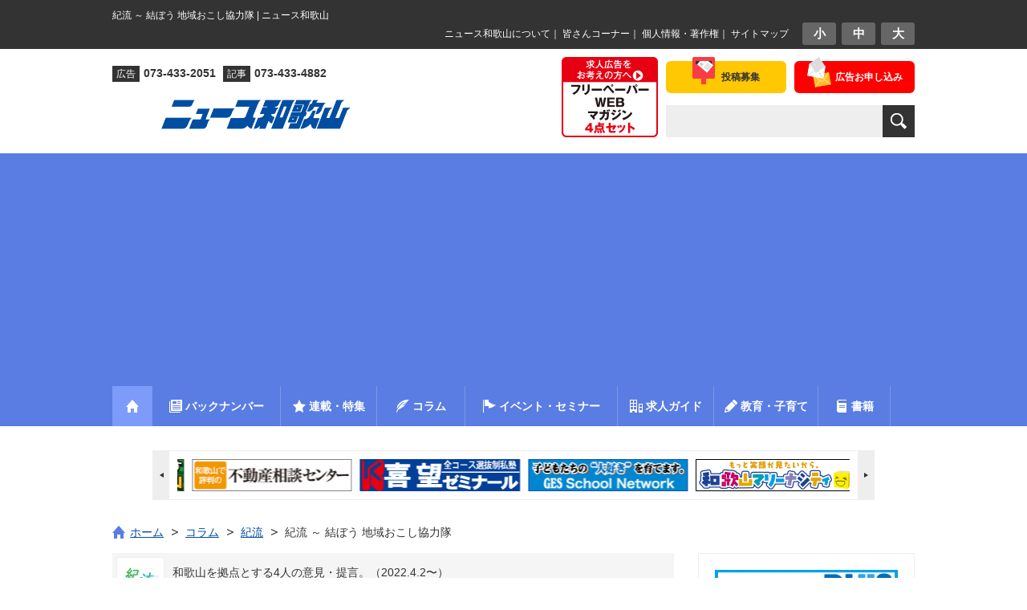

--- FILE ---
content_type: text/html; charset=UTF-8
request_url: https://www.nwn.jp/column/220709kiryu_kenshu/
body_size: 16058
content:
<!DOCTYPE html PUBLIC "-//W3C//DTD XHTML 1.0 Transitional//EN" "https://www.w3.org/TR/xhtml1/DTD/xhtml1-transitional.dtd">
<html xmlns="https://www.w3.org/1999/xhtml" lang="ja" xml:lang="ja" dir="ltr" xmlns:fb="https://ogp.me/ns/fb#">
<head>
<!-- Google Tag Manager -->
<script>(function(w,d,s,l,i){w[l]=w[l]||[];w[l].push({'gtm.start':
new Date().getTime(),event:'gtm.js'});var f=d.getElementsByTagName(s)[0],
j=d.createElement(s),dl=l!='dataLayer'?'&l='+l:'';j.async=true;j.src=
'https://www.googletagmanager.com/gtm.js?id='+i+dl;f.parentNode.insertBefore(j,f);
})(window,document,'script','dataLayer','GTM-MJ8SPCH');</script>
<!-- End Google Tag Manager -->

<!-- Global site tag (gtag.js) - Google Analytics -->
<!--
<script async src="https://www.googletagmanager.com/gtag/js?id=UA-57983272-1"></script>
<script>
  window.dataLayer = window.dataLayer || [];
  function gtag(){dataLayer.push(arguments);}
  gtag('js', new Date());

  gtag('config', 'UA-57983272-1');
</script>
-->

<meta http-equiv="content-type" content="text/html; charset=UTF-8" />

<title>紀流 ～ 結ぼう 地域おこし協力隊 | ニュース和歌山</title>

<meta name="viewport" content="width=device-width, initial-scale=1, minimum-scale=1, maximum-scale=1, user-scalable=no" />
<meta http-equiv="content-style-type" content="text/css" />
<meta http-equiv="content-script-type" content="text/javascript" />

<meta name="description" content="　「地域おこし協力隊」を知っていますか？　地方創生の柱として総務省が２００９年に立ち上げた制度で、都市部などか [&hellip;]" />
<meta name="keywords" content="ニュース和歌山,暮らしに役立つ情報満載" />
<meta property="og:site_name" content="ニュース和歌山" />
<meta property="og:title" content="紀流 ～ 結ぼう 地域おこし協力隊" />
<meta property="og:type" content="article" />
<meta property="og:url" content="https://www.nwn.jp/column/220709kiryu_kenshu/" >
<meta property="og:description" content="　「地域おこし協力隊」を知っていますか？　地方創生の柱として総務省が２００９年に立ち上げた制度で、都市部などか [&hellip;]" />
<meta property="og:image" content="https://www.nwn.jp/cms/nwn_wdp/wp-content/uploads/2022/07/220709kiryu_kenshu.jpg" />
<link rel='dns-prefetch' href='//s.w.org' />
<link rel="alternate" type="application/rss+xml" title="ニュース和歌山 &raquo; 紀流 ～ 結ぼう 地域おこし協力隊 のコメントのフィード" href="https://www.nwn.jp/column/220709kiryu_kenshu/feed/" />
		<script type="text/javascript">
			window._wpemojiSettings = {"baseUrl":"https:\/\/s.w.org\/images\/core\/emoji\/2.3\/72x72\/","ext":".png","svgUrl":"https:\/\/s.w.org\/images\/core\/emoji\/2.3\/svg\/","svgExt":".svg","source":{"concatemoji":"https:\/\/www.nwn.jp\/cms\/nwn_wdp\/wp-includes\/js\/wp-emoji-release.min.js?ver=4.8.3"}};
			!function(a,b,c){function d(a){var b,c,d,e,f=String.fromCharCode;if(!k||!k.fillText)return!1;switch(k.clearRect(0,0,j.width,j.height),k.textBaseline="top",k.font="600 32px Arial",a){case"flag":return k.fillText(f(55356,56826,55356,56819),0,0),b=j.toDataURL(),k.clearRect(0,0,j.width,j.height),k.fillText(f(55356,56826,8203,55356,56819),0,0),c=j.toDataURL(),b!==c&&(k.clearRect(0,0,j.width,j.height),k.fillText(f(55356,57332,56128,56423,56128,56418,56128,56421,56128,56430,56128,56423,56128,56447),0,0),b=j.toDataURL(),k.clearRect(0,0,j.width,j.height),k.fillText(f(55356,57332,8203,56128,56423,8203,56128,56418,8203,56128,56421,8203,56128,56430,8203,56128,56423,8203,56128,56447),0,0),c=j.toDataURL(),b!==c);case"emoji4":return k.fillText(f(55358,56794,8205,9794,65039),0,0),d=j.toDataURL(),k.clearRect(0,0,j.width,j.height),k.fillText(f(55358,56794,8203,9794,65039),0,0),e=j.toDataURL(),d!==e}return!1}function e(a){var c=b.createElement("script");c.src=a,c.defer=c.type="text/javascript",b.getElementsByTagName("head")[0].appendChild(c)}var f,g,h,i,j=b.createElement("canvas"),k=j.getContext&&j.getContext("2d");for(i=Array("flag","emoji4"),c.supports={everything:!0,everythingExceptFlag:!0},h=0;h<i.length;h++)c.supports[i[h]]=d(i[h]),c.supports.everything=c.supports.everything&&c.supports[i[h]],"flag"!==i[h]&&(c.supports.everythingExceptFlag=c.supports.everythingExceptFlag&&c.supports[i[h]]);c.supports.everythingExceptFlag=c.supports.everythingExceptFlag&&!c.supports.flag,c.DOMReady=!1,c.readyCallback=function(){c.DOMReady=!0},c.supports.everything||(g=function(){c.readyCallback()},b.addEventListener?(b.addEventListener("DOMContentLoaded",g,!1),a.addEventListener("load",g,!1)):(a.attachEvent("onload",g),b.attachEvent("onreadystatechange",function(){"complete"===b.readyState&&c.readyCallback()})),f=c.source||{},f.concatemoji?e(f.concatemoji):f.wpemoji&&f.twemoji&&(e(f.twemoji),e(f.wpemoji)))}(window,document,window._wpemojiSettings);
		</script>
		<style type="text/css">
img.wp-smiley,
img.emoji {
	display: inline !important;
	border: none !important;
	box-shadow: none !important;
	height: 1em !important;
	width: 1em !important;
	margin: 0 .07em !important;
	vertical-align: -0.1em !important;
	background: none !important;
	padding: 0 !important;
}
</style>
<link rel='stylesheet' id='contact-form-7-css'  href='https://www.nwn.jp/cms/nwn_wdp/wp-content/plugins/contact-form-7/includes/css/styles.css?ver=4.9' type='text/css' media='all' />
<script type='text/javascript' src='https://www.nwn.jp/cms/nwn_wdp/wp-includes/js/jquery/jquery.js?ver=1.12.4'></script>
<script type='text/javascript' src='https://www.nwn.jp/cms/nwn_wdp/wp-includes/js/jquery/jquery-migrate.min.js?ver=1.4.1'></script>
<link rel='https://api.w.org/' href='https://www.nwn.jp/wp-json/' />
<link rel="EditURI" type="application/rsd+xml" title="RSD" href="https://www.nwn.jp/cms/nwn_wdp/xmlrpc.php?rsd" />
<link rel="wlwmanifest" type="application/wlwmanifest+xml" href="https://www.nwn.jp/cms/nwn_wdp/wp-includes/wlwmanifest.xml" /> 
<link rel='prev' title='紀流 ～ リバトレってなあに？' href='https://www.nwn.jp/column/220702kiryu_ribatore/' />
<link rel='next' title='紀流 ～ 暮らし観光＝まちづくり' href='https://www.nwn.jp/column/220716kiryu_kamera/' />
<link rel="canonical" href="https://www.nwn.jp/column/220709kiryu_kenshu/" />
<link rel='shortlink' href='https://www.nwn.jp/?p=90444' />
<link rel="alternate" type="application/json+oembed" href="https://www.nwn.jp/wp-json/oembed/1.0/embed?url=https%3A%2F%2Fwww.nwn.jp%2Fcolumn%2F220709kiryu_kenshu%2F" />
<link rel="alternate" type="text/xml+oembed" href="https://www.nwn.jp/wp-json/oembed/1.0/embed?url=https%3A%2F%2Fwww.nwn.jp%2Fcolumn%2F220709kiryu_kenshu%2F&#038;format=xml" />

<meta name="keywords" content="" />
<meta name="description" content="" />

<link rel="alternate" type="application/rss+xml" title="RSS" href="https://www.nwn.jp/feed" />
<link rel="stylesheet" type="text/css" media="all" href="https://www.nwn.jp/cms/nwn_wdp/wp-content/themes/nwn/style.css" />
<link href="https://www.nwn.jp/cms/nwn_wdp/wp-content/themes/nwn/css/base.css?date=20190613" rel="stylesheet" type="text/css" media="all" />
<link href="https://www.nwn.jp/cms/nwn_wdp/wp-content/themes/nwn/css/page.css?date=20210107" rel="stylesheet" type="text/css" media="all" />

<!-- Owl Carousel用スタイルシート -->
<link href="https://www.nwn.jp/cms/nwn_wdp/wp-content/themes/nwn/owl-carousel2/owl.carousel.min.css" rel="stylesheet" type="text/css" media="all" />
<link href="https://www.nwn.jp/cms/nwn_wdp/wp-content/themes/nwn/owl-carousel2/owl.theme.default.min.css" rel="stylesheet" type="text/css" media="all" />

<!-- favicon/Web clip icon -->
 <link rel="shortcut icon" href="https://www.nwn.jp/cms/nwn_wdp/wp-content/themes/nwn/tmpl-img/favicon.ico" />
<link rel="apple-touch-icon" href="https://www.nwn.jp/cms/nwn_wdp/wp-content/themes/nwn/tmpl-img/webclip.png" />

<!--[if lt IE 9]>
<script type="text/javascript" src="https://www.nwn.jp/cms/nwn_wdp/wp-content/themes/nwn/js/respond.min.js"></script>
<![endif]-->

<!--
<script>
  (function(i,s,o,g,r,a,m){i['GoogleAnalyticsObject']=r;i[r]=i[r]||function(){
  (i[r].q=i[r].q||[]).push(arguments)},i[r].l=1*new Date();a=s.createElement(o),
  m=s.getElementsByTagName(o)[0];a.async=1;a.src=g;m.parentNode.insertBefore(a,m)
  })(window,document,'script','//www.google-analytics.com/analytics.js','ga');

  ga('create', 'UA-57983272-1', 'auto');
  ga('send', 'pageview');

</script>
-->

<script>
document.addEventListener( 'wpcf7mailsent', function( event ) {
	var inputs = event.detail.inputs;
	var	label = "";

    for ( var i = 0; i < inputs.length; i++ ) {
        if ( 'wpcf7conversion' == inputs[i].name ) {
			label = inputs[i].value;
            break;
        }
    }
	
	gtag('event', 'send', {
	  'event_category': 'Contact Form',
	  'event_action': 'submit',
	  'event_label': label
	});
}, false );
</script>
</head>
<!-- bodyにslug名のclassを付加、トップページは.indexBodyを付加 -->
<body class="indexBody">
	
<!-- Google Tag Manager (noscript) -->
<noscript><iframe src="https://www.googletagmanager.com/ns.html?id=GTM-MJ8SPCH"
height="0" width="0" style="display:none;visibility:hidden"></iframe></noscript>
<!-- End Google Tag Manager (noscript) -->


<div id="fb-root"></div>
<script async defer crossorigin="anonymous" src="https://connect.facebook.net/ja_JP/sdk.js#xfbml=1&version=v9.0" nonce="EpdilMJV"></script>
	
		
	<div id="smpNavi">
		<h3>MENU</h3>
		<ul>
			<li><a href="https://www.nwn.jp">ホーム</a></li>
			<li><a href="https://www.nwn.jp/?page=backnumber">バックナンバー</a></li>
			<li><a href="https://www.nwn.jp/feature">連載・特集</a></li>
			<li><a href="https://www.nwn.jp/column">コラム</a></li>
			<li><a href="https://www.nwn.jp/event">イベント・セミナー</a></li>
			<li><a href="https://www.nwn.jp/job_guide">わかやま求人ガイド</a></li>
			<li><a href="https://www.nwn.jp/education">教育・子育て</a></li>
			<li><a href="https://www.nwn.jp/book">書籍</a></li>
			<li><a href="https://www.nwn.jp/about">ニュース和歌山について</a></li>
			<li><a href="https://www.nwn.jp/reader">皆さんコーナー</a></li>	
		</ul>
		<p class="bnrSmpNavi"><a href="https://www.nwn.jp/job_ads"><img src="https://www.nwn.jp/cms/nwn_wdp/wp-content/themes/nwn/tmpl-img/bnr_header_set03.jpg" alt="求人広告4点セット フリーペーパー・WEB・マガジン" /></a></p>
		<p class="twitter"><a href="https://twitter.com/newswakayama" target="_blank"><img src="https://www.nwn.jp/cms/nwn_wdp/wp-content/themes/nwn/tmpl-img/btn_side_twitter01.png" alt="twitter" /></a></p>
		<p class="facebook"><a href="https://www.facebook.com/pages/%E3%83%8B%E3%83%A5%E3%83%BC%E3%82%B9%E5%92%8C%E6%AD%8C%E5%B1%B1/322077681297692?fref=ts" target="_blank"><img src="https://www.nwn.jp/cms/nwn_wdp/wp-content/themes/nwn/tmpl-img/btn_side_facebook01.png" alt="Facebook" /></a></p>
	</div><!-- / smpNavi -->

	<div id="page" class="smpNaviPush">
		
				
		<div id="top">	
			<div class="inner">
				<h1 id="tagline">紀流 ～ 結ぼう 地域おこし協力隊 | ニュース和歌山</h1>
		
				<div id="utilityBlock" class="cf">
					<div id="fontNavi">
						<ul>
							<li><a href="javascript:void(0);">小</a></li><li><a href="javascript:void(0);">中</a></li><li><a href="javascript:void(0);">大</a></li>
						</ul>
					</div><!-- / fontNavi -->
					<p id="topNavi"><a href="https://www.nwn.jp/about">ニュース和歌山について</a>｜
					<a href="https://www.nwn.jp/reader">皆さんコーナー</a>｜
					<a href="https://www.nwn.jp/privacypolicy">個人情報・著作権</a>｜
					<a href="https://www.nwn.jp/sitemap">サイトマップ</a></p>
				</div><!-- / utilityBlock -->
			
			</div><!-- / inner -->
		</div><!-- / top -->
		
				
		<div id="header">
			<div class="inner">
			
				<div id="headerBlock">	
					<ul id="headerNavi">
						<li class="contact"><a href="https://www.nwn.jp/about/contact"><span>広告お申し込み</span></a></li>
						<li class="post"><a href="https://www.nwn.jp/posts-recruitment-application"><span>投稿募集</span></a></li>
					</ul><!-- / headerNavi -->
					
					<form role="search" method="get" id="searchForm" name="search_form" class="searchForm" action="https://www.nwn.jp/">
						<p><input type="text" name="s" class="searchTextForm" value="" /><!--
						--><input type="submit" class="btnSubmit" value="検索" /></p>
					</form>
				</div><!-- / headerBlock -->
				
				<div id="headerBanner">
					<p><a href="https://www.nwn.jp/job_ads"><img src="https://www.nwn.jp/cms/nwn_wdp/wp-content/themes/nwn/tmpl-img/4set.jpg" alt="求人広告をお考えの方へ フリーペーパー・WEB・マガジン4点セット" /></a></p>
				</div><!-- / headerBanner -->
			
				<div id="siteID">	
					<ul class="description">
						<li><span>広告</span>073-433-2051</li>
						<li><span>記事</span>073-433-4882</li>
					</ul>
					
										<div id="logo" class="special">
						<p><a href="https://www.nwn.jp/"><img class="wp-image-64870 size-full alignright" src="https://www.nwn.jp/cms/nwn_wdp/wp-content/uploads/2019/12/logo_news.jpg" alt="和歌山　ニュース" width="622" height="68" /></a></p>
					</div><!-- / logo -->
										
					<div class="btnSmpNavi">
						<a href="#">
							<span class="first"></span>
							<span class="second"></span>
							<span class="third"></span>
						</a>
					</div><!-- / btnSmpNavi -->
					
				</div><!-- / siteID -->
	
			</div><!-- / inner -->
		</div><!-- / header -->
		
				
		<div id="gNavi">
			<div class="inner">
				<ul class="cf">
					<li class="home"><a href="https://www.nwn.jp/"><img src="https://www.nwn.jp/cms/nwn_wdp/wp-content/themes/nwn/tmpl-img/ico_gnavi01.png" alt="ホームへ" /></a></li><!--
					--><li class="backnumber"><a href="https://www.nwn.jp/?page=backnumber"><span>バックナンバー</span></a></li><!--
					--><li class="feature"><a href="https://www.nwn.jp/feature"><span>連載・特集</span></a><ul class="featureSubCategory">
						<li class="cat-item cat-item-1067">					<a href="https://www.nwn.jp/feature-category/gaosanpo/"><span>がお散歩</span></a>
				</li>		<li class="cat-item cat-item-930">					<a href="https://www.nwn.jp/feature-category/wakayama-ajimonogatari/"><span>和歌山味物語</span></a>
				</li>		<li class="cat-item cat-item-902">					<a href="https://www.nwn.jp/feature-category/kumano/"><span>熊野古道の風景〜カラーでよむ『紀伊国名所図会』</span></a>
				</li>		<li class="cat-item cat-item-599">					<a href="https://www.nwn.jp/feature-category/nazotokidaiko/"><span>和歌山謎解き代行社</span></a>
				</li>		<li class="cat-item cat-item-870">					<a href="https://www.nwn.jp/feature-category/wakayamamichinoeki/"><span>わかやま道の駅めぐり</span></a>
				</li>		<li class="cat-item cat-item-787">					<a href="https://www.nwn.jp/feature-category/machikado_news/"><span>街角情報</span></a>
				</li>		<li class="cat-item cat-item-267">					<a href="https://www.nwn.jp/feature-category/yokai/"><span>妖怪大図鑑</span></a>
				</li>		<li class="cat-item cat-item-814">					<a href="https://www.nwn.jp/feature-category/yomoyamareturns/"><span>和歌山よもやまリサーチ リターンズ</span></a>
				</li>		<li class="cat-item cat-item-15">					<a href="https://www.nwn.jp/feature-category/my-doctor/"><span>おしえて！マイドクターQ＆A</span></a>
				</li>		<li class="cat-item cat-item-283">					<a href="https://www.nwn.jp/feature-category/kaigo/"><span>介護施設情報</span></a>
				</li>		<li class="cat-item cat-item-4">					<a href="https://www.nwn.jp/feature-category/miryoku/"><span>味力（みりょく）びと</span></a>
				</li>		<li class="cat-item cat-item-486">					<a href="https://www.nwn.jp/feature-category/imawakatalk/"><span>＃イマワカ ｔａｌｋ（とーく）</span></a>
				</li>		<li class="cat-item cat-item-747">					<a href="https://www.nwn.jp/feature-category/oshirono_dobutsuen/"><span>お城の動物園だより</span></a>
				</li>		<li class="cat-item cat-item-499">					<a href="https://www.nwn.jp/feature-category/bosaikawaraban/"><span>防災瓦版</span></a>
				</li>		<li class="cat-item cat-item-13">					<a href="https://www.nwn.jp/feature-category/arte/"><span>月刊アルテリーヴォＪリーグへの挑戦</span></a>
				</li>																																																							<li><a href="https://www.nwn.jp/feature#feature-past"><span>過去の連載特集</span></a></li>
											</ul></li><!--
					--><li class="column"><a href="https://www.nwn.jp/column"><span>コラム</span></a><ul class="columnSubCategory">
						<li class="cat-item cat-item-18">			<a href="https://www.nwn.jp/column-category/wamail/"><span>わメール</span></a>
		</li>	<li class="cat-item cat-item-296">			<a href="https://www.nwn.jp/column-category/finished/"><span>コラム：終了</span></a>
		</li>	<li class="cat-item cat-item-621">			<a href="https://www.nwn.jp/column-category/myangle/"><span style="background:none !important;">&nbsp;Ｍｙ アングル</span></a>
		</li>	<li class="cat-item cat-item-748">			<a href="https://www.nwn.jp/column-category/kiryu/"><span style="background:none !important;">&nbsp;紀流</span></a>
		</li>	<li class="cat-item cat-item-436">			<a href="https://www.nwn.jp/column-category/shoron/"><span style="background:none !important;">&nbsp;掌論</span></a>
		</li>	<li class="cat-item cat-item-17">			<a href="https://www.nwn.jp/column-category/enkin/"><span style="background:none !important;">&nbsp;遠景近景</span></a>
		</li>	<li class="cat-item cat-item-600">			<a href="https://www.nwn.jp/column-category/reiwa_teigen/"><span style="background:none !important;">&nbsp;令和〜和歌山への提言</span></a>
		</li>	<li class="cat-item cat-item-19">			<a href="https://www.nwn.jp/column-category/doyokoza/"><span style="background:none !important;">&nbsp;和歌山大学土曜講座</span></a>
		</li>	<li class="cat-item cat-item-20">			<a href="https://www.nwn.jp/column-category/houan/"><span style="background:none !important;">&nbsp;和歌山 よくする法案</span></a>
		</li>						</ul></li><!--
					--><li class="event"><a href="https://www.nwn.jp/event"><span>イベント・セミナー</span></a></li><!--
					--><li class="job"><a href="https://www.nwn.jp/job_guide"><span>求人ガイド</span></a></li><!--
					--><li class="education"><a href="https://www.nwn.jp/education"><span>教育・子育て</span></a><ul class="columnSubCategory">
						<li class="cat-item cat-item-189">			<a href="https://www.nwn.jp/education_category/children/"><span>ニュース和歌山　子ども版</span></a>
		</li>	<li class="cat-item cat-item-990">			<a href="https://www.nwn.jp/education_category/%e3%82%ad%e3%83%a9%e6%98%9f%ef%bd%8b%ef%bd%89%ef%bd%84%ef%bd%93/"><span>キラ星ＫＩＤＳ</span></a>
		</li>	<li class="cat-item cat-item-197">			<a href="https://www.nwn.jp/education_category/nani/"><span>あの記事　なーに？</span></a>
		</li>	<li class="cat-item cat-item-192">			<a href="https://www.nwn.jp/education_category/drill/"><span>わかやまドリル</span></a>
		</li>	<li class="cat-item cat-item-686">			<a href="https://www.nwn.jp/education_category/oshigoto/"><span>お仕事図鑑</span></a>
		</li>	<li class="cat-item cat-item-740">			<a href="https://www.nwn.jp/education_category/school_information/"><span>学校情報</span></a>
		</li>	<li class="cat-item cat-item-741">			<a href="https://www.nwn.jp/education_category/parenting/"><span>子育て</span></a>
		</li>	<li class="cat-item cat-item-786">			<a href="https://www.nwn.jp/education_category/smile/"><span>スマイルニュース</span></a>
		</li>	<li class="cat-item cat-item-270">			<a href="https://www.nwn.jp/education_category/fairytales/"><span>創作童話コンクール（干支童話）</span></a>
		</li>	<li class="cat-item cat-item-556">			<a href="https://www.nwn.jp/education_category/ikimonono_hatena_sirabetai/"><span>生き物の「？」調べ隊</span></a>
		</li>						</ul></li><!--
					--><li class="book"><a href="https://www.nwn.jp/book"><span>書籍</span></a></li>
				</ul>
			</div><!-- / inner -->
		</div><!-- / gNavi -->
		
				
		<div class="inner">
			<div id="topBannerArea">
				<ul class="wrapper cf owl-carousel">
					
	<li><a href="http://svision.jp/" target="_blank" rel="noopener"><img class="alignnone size-full wp-image-33" src="https://www.nwn.jp/cms/nwn_wdp/wp-content/uploads/2014/11/bnr_index_main03.gif" alt="bnr_index_main03" width="200" height="40" /></a></li>
	<li><a href="http://www.kibouz.co.jp/" target="_blank" rel="noopener"><img class="alignnone size-full wp-image-31" src="https://www.nwn.jp/cms/nwn_wdp/wp-content/uploads/2014/11/bnr_index_main01.gif" alt="bnr_index_main01" width="200" height="40" /></a></li>
	<li><a href="http://wakayama-hudousan.com/" target="_blank" rel="noopener"><img class="alignnone size-full wp-image-30" src="https://www.nwn.jp/cms/nwn_wdp/wp-content/uploads/2014/11/bnr_index_main04.gif" alt="bnr_index_main04" width="200" height="40" /></a></li>
	<li><a href="http://www.marinacity.com" target="_blank" rel="noopener"><img class="alignnone wp-image-1189 size-full" src="https://www.nwn.jp/cms/nwn_wdp/wp-content/uploads/2015/01/marinacity.jpg" alt="marinacity" width="200" height="40" /></a></li>
	<li><a href="http://www.arterivo.com/" target="_blank" rel="noopener"><img class="alignnone wp-image-1189 size-full" src="https://www.nwn.jp/cms/nwn_wdp/wp-content/uploads/2015/10/20151019banner_arterivo.jpg" alt="arterivo" width="200" height="40" /></a></li>
	<li><a href="https://www.w-inochi.com/" target="_blank" rel="noopener"><img class="alignnone size-full wp-image-100673" src="https://www.nwn.jp/cms/nwn_wdp/wp-content/uploads/2023/06/winoch.gif" alt="bnr_index_winoch" width="200" height="40" /></a></li>
				</ul>
			</div><!-- / topBannerArea -->
		</div><!-- / inner -->
		
				
		<div id="contents">
			
			<div class="inner">
				
								<div id="topicPath01">
					<div class="inner">
						<ol><li class="home"><a href="https://www.nwn.jp"><span class="home">ホーム</span></a></li><li><a href="https://www.nwn.jp/column"><span>コラム</span></a></li><li><a href="https://www.nwn.jp/column-category/kiryu/"><span>紀流</span></a></li><li><span>紀流 ～ 結ぼう 地域おこし協力隊</span></li></ol>					</div><!-- / inner -->
				</div><!-- / topicPath -->
									
	<div id="main">
		
				
		<!-- 連載・特集、コラムの場合のみ表示 -->
		<div class="titleBlock02 cf">
			<div class="thumb">
				<a href="https://www.nwn.jp/column-category/kiryu/"><img src="https://www.nwn.jp/cms/nwn_wdp/wp-content/uploads/2021/04/kiryu.jpg" alt="紀流"></a>
			</div><!-- / thumb -->
			<div class="block">
				<div class="title"><a href="https://www.nwn.jp/column-category/kiryu/">和歌山を拠点とする4人の意見・提言。（2022.4.2〜）</a></div>
			</div><!-- / block -->
		</div><!-- / titleBlock02 -->
		
				
		<div class="section">
			
											<div id="column" class="headingBlock01">
					<h3 class="heading">紀流 ～ 結ぼう 地域おこし協力隊</h3>
				</div><!-- / headingBlock01 -->
				
								<div class="articleHeader cf">
					<div class="articleSNSNavi cf">
						
						<div class="fb-like" data-href="https://www.nwn.jp/column/220709kiryu_kenshu/" data-width="" data-layout="button_count" data-action="like" data-size="small" data-share="true"></div>
						
						<div class="twitterButton">
						<a href="https://twitter.com/share?ref_src=twsrc%5Etfw" class="twitter-share-button" data-show-count="false">Tweet</a><script async src="https://platform.twitter.com/widgets.js" charset="utf-8"></script>
						</div><!-- / twitterButton -->
						
						<div class="lineButton">
						<div class="line-it-button" data-lang="ja" data-type="share-a" data-ver="3" data-url="https://www.nwn.jp/column/220709kiryu_kenshu/" data-color="default" data-size="small" data-count="false" style="display: none;"></div>
 <script src="https://d.line-scdn.net/r/web/social-plugin/js/thirdparty/loader.min.js" async="async" defer="defer"></script>
						</div><!-- / lineButton -->
						
					</div><!-- / articleSNSNavi -->
				</div><!-- / articleHeader -->
				
								<div class="articleBody">
										
					<p style="text-align: justify;">　「地域おこし協力隊」を知っていますか？　地方創生の柱として総務省が２００９年に立ち上げた制度で、都市部などから地方に住民票を移し、１～３年の任期で活動します。その内容は様々で、各地の資源を生かした観光振興や町のＰＲ、空き家対策など、それぞれの地域が抱える課題解決に取り組みます。</p>
<p style="text-align: justify;">　私は２０１８年10月～21年９月の３年間、海南市の協力隊として働きました。主に紀州漆器はじめ、黒江地域の情報発信、観光マップ作り、イベント運営に携わりました。活動を通し黒江に愛着がわき、相談できる人が増えたことが財産です。</p>
<div id="attachment_90414" style="width: 407px" class="wp-caption alignright"><a href="https://www.nwn.jp/cms/nwn_wdp/wp-content/uploads/2022/07/220709kiryu_kenshu.jpg"><img class="wp-image-90414 size-full" src="https://www.nwn.jp/cms/nwn_wdp/wp-content/uploads/2022/07/220709kiryu_kenshu.jpg" alt="" width="397" height="205" srcset="https://www.nwn.jp/cms/nwn_wdp/wp-content/uploads/2022/07/220709kiryu_kenshu.jpg 397w, https://www.nwn.jp/cms/nwn_wdp/wp-content/uploads/2022/07/220709kiryu_kenshu-300x155.jpg 300w" sizes="(max-width: 397px) 100vw, 397px" /></a><p class="wp-caption-text">　　　　　研修会では有意義な時間を持てました</p></div>
<p style="text-align: justify;">　やりがいを感じられた一方、「期待に添えているのか？」「よそ者の私に何ができるのか？」など焦燥感を感じたことがあります。そんな悩みに耳を傾けてくれる人がいました。それが支えとなり、卒隊した今も引き続き、黒江に住みながら活動できているのだと思います。</p>
<p style="text-align: justify;">　今年５月末現在、県内の協力隊員は41人で、卒隊後も定住しているのが約90人。そんな現役、ＯＢを結ぶ「和歌山県地域おこし協力隊ネットワーク（仮称）」の設立に向け、私を含む卒隊生７人が動き始めています。６月には県内２ヵ所で研修会を開き、合わせて44人が熱心に語り合いました。互いの活動内容や環境の違いを理解し合えたのに加えて、情報不足や人間関係など、それぞれの不安要素、葛藤、孤独感を共有できました。</p>
<p style="text-align: justify;">　また、隊員同士が気軽に連絡を取り合える場をつくること、各自が拠点としている地域を訪れるツアーを組むなど、今後に向けた提案も聞かれました。県内の各所で活躍する現役隊員や卒隊生が増え、つながることができれば、地域と地域の垣根を越えた活動が生まれるのではと可能性を感じています。ネットワーク化に向けた動きはこれからも進んでいきます。</p>
<p style="text-align: justify;"><strong>黒江コンシェルジュ　瀬戸山江理</strong>（毎月第２土曜担当）</p>
<p>（ニュース和歌山／2022年7月9日更新）</p>
				</div>
				
						
		</div><!-- / section -->
		
		
		<div class="mainAdsense" style="margin: 40px 0 20px;">
	<script async src="//pagead2.googlesyndication.com/pagead/js/adsbygoogle.js"></script>
	<!-- ニュース和歌山レスポンシブ広告1 -->
	<ins class="adsbygoogle"
		style="display:block"
		data-ad-client="ca-pub-5744182184449097"
		data-ad-slot="8602637169"
		data-ad-format="horizontal"></ins>
	<script>
	(adsbygoogle = window.adsbygoogle || []).push({});
	</script>
</div><!-- / mainAdsense -->

<div class="mainAdsense" style="margin-bottom: 30px;">
	<script async src="//pagead2.googlesyndication.com/pagead/js/adsbygoogle.js"></script>
	<!-- ニュース和歌山レスポンシブ広告2 -->
	<ins class="adsbygoogle"
		 style="display:block"
		 data-ad-client="ca-pub-5744182184449097"
		 data-ad-slot="1056653166"
		 data-ad-format="horizontal"></ins>
	<script>
	(adsbygoogle = window.adsbygoogle || []).push({});
	</script>
</div><!-- / mainAdsense -->		
		<div class="aside">
			<h3 class="asideHeading01">このカテゴリの最新記事</h3>
			<ul class="articleList">
							
				<li>
										<div class="thumb">
						<a href="https://www.nwn.jp/column/230325kiryu_miyamoto/"><img src="https://www.nwn.jp/cms/nwn_wdp/wp-content/uploads/2023/03/230325kiryu_miyamototn-150x150.jpg" alt="紀流 ～ 和歌山城天守で桜花に歌う" width="80" style="" /></a>
					</div><!-- / thumb -->
										<div class="block">
						<h4 class="articleTitle"><a href="https://www.nwn.jp/column/230325kiryu_miyamoto/">紀流 ～ 和歌山城天守で桜花に歌う</a></h4>
						<div class="articleExerpt">　「紀州良いとこ　名所の国よ　その名も高き　和歌山城♪」と『…</div>
					</div><!-- / block -->
				</li>
	
							
				<li>
															<div class="block noThumbnail">
						<h4 class="articleTitle"><a href="https://www.nwn.jp/column/230318kiryu_takeda/">紀流 〜 まちに生まれるコンテンツ</a></h4>
						<div class="articleExerpt">　地方創生時代の和歌山では、暮らしを豊かにする様々なイベントや取り組み、作品づくりが行われています。
　お城近くを流れ…</div>
					</div><!-- / block -->
				</li>
	
							
				<li>
															<div class="block noThumbnail">
						<h4 class="articleTitle"><a href="https://www.nwn.jp/column/230311_setoyama/">紀流 ～ 〝街が喜ぶ〟光景が大好き</a></h4>
						<div class="articleExerpt">　すっかり春らしくなってきましたね。暖かくなってくると軒先で飼っているめったん（黒江ことばで「メダカ」の意味）も顔を出し…</div>
					</div><!-- / block -->
				</li>
	
							
				<li>
															<div class="block noThumbnail">
						<h4 class="articleTitle"><a href="https://www.nwn.jp/column/230304kiryu_masuyama/">紀流 ～ 人材育成こそ未来への投資</a></h4>
						<div class="articleExerpt">　皆さんと紙面を通じたお付き合いも今回で最終回となります。
　私は来和して７年目を迎える移住者ですが、〝地域活性化〟〝…</div>
					</div><!-- / block -->
				</li>
	
							
				<li>
										<div class="thumb">
						<a href="https://www.nwn.jp/column/230225kiryu_miyamoto/"><img src="https://www.nwn.jp/cms/nwn_wdp/wp-content/uploads/2023/02/230225kiryu_miyamototn-150x150.jpg" alt="紀流 ～ 春告げる 静の雛歌巡り" width="80" style="" /></a>
					</div><!-- / thumb -->
										<div class="block">
						<h4 class="articleTitle"><a href="https://www.nwn.jp/column/230225kiryu_miyamoto/">紀流 ～ 春告げる 静の雛歌巡り</a></h4>
						<div class="articleExerpt">　もうすぐ、春を告げる「ひな祭り」ですね。最近、目にする機会…</div>
					</div><!-- / block -->
				</li>
	
							
				<li>
															<div class="block noThumbnail">
						<h4 class="articleTitle"><a href="https://www.nwn.jp/column/230218kiryu_takeda/">紀流 ～ 新しい子ども教育の兆し</a></h4>
						<div class="articleExerpt">　１月21日の当コラムで、地方に住む社会人の学びについて言及しました。経済産業省の「未来人材ビジョン」では、子どもの教育…</div>
					</div><!-- / block -->
				</li>
	
							</ul>
		</div><!-- / aside -->
		
				
				
	</div><!-- / main -->
	

<div id="side">
	
		<div class="sideBannerArea">
		<ul>
			
	<li>
<a href="https://www.nwn.jp/cms/nwn_wdp/wp-content/uploads/2026/01/PLUS26_2.pdf"></a><a href="https://www.nwn.jp/cms/nwn_wdp/wp-content/uploads/2026/01/PLUS26_2s.pdf"><img class="alignnone wp-image-55739 size-full" src="https://www.nwn.jp/cms/nwn_wdp/wp-content/uploads/2019/03/PLUSbanblue.jpg" alt="" width="234" height="60" /></a>
</li>
	<li><a href="https://instagram.com/newswakayama?igshid=OGQ5ZDc2ODk2ZA=="><img class="alignnone wp-image-101683" src="https://www.nwn.jp/cms/nwn_wdp/wp-content/uploads/2023/07/insta6.jpg" alt="インスタ　ニュース和歌山" width="234" height="44" /></a></li>
	<li><a href="http://www.baitoru.com/kansai/"><img class="alignnone wp-image-62212" src="https://www.nwn.jp/cms/nwn_wdp/wp-content/uploads/2025/03/baitoru25.jpg" alt="" width="114" height="27" /></a><a href="https://www.baitoru.com/kansai/shain/"><img class="alignnone wp-image-62213" src="https://www.nwn.jp/cms/nwn_wdp/wp-content/uploads/2025/03/baitoru_next25.jpg" alt="" width="114" height="27" /></a></li>
	<li><a href="https://www.nwn.jp/education_guide/"><img class="alignnone wp-image-77405" src="https://www.nwn.jp/cms/nwn_wdp/wp-content/uploads/2014/11/education_guide_banner-2.jpg" alt="" width="234" height="82" /></a></li>
		</ul>
	</div><!-- / sideBannerArea -->
		
		<ul class="sideSNSNavi cf">
		<li class="twitter"><a href="https://twitter.com/newswakayama" target="_blank"><img src="https://www.nwn.jp/cms/nwn_wdp/wp-content/themes/nwn/tmpl-img/btn_side_twitter01.png" alt="twitter" /></a></li>
		<li class="facebook"><a href="https://www.facebook.com/pages/%E3%83%8B%E3%83%A5%E3%83%BC%E3%82%B9%E5%92%8C%E6%AD%8C%E5%B1%B1/322077681297692?fref=ts" target="_blank"><img src="https://www.nwn.jp/cms/nwn_wdp/wp-content/themes/nwn/tmpl-img/btn_side_facebook01.png" alt="Facebook" /></a></li>
	</ul><!-- / sideSNSNavi -->
	
		<!--<p class="sidePCBanner"><a href="https://www.nwn.jp/job"><img src="https://www.nwn.jp/cms/nwn_wdp/wp-content/themes/nwn/tmpl-img/bnr_side_job01.png" alt="最新の求人情報" /></a></p>-->
	<p class="sidePCBanner"><a href="https://www.nwn.jp/job_guide"><img src="https://www.nwn.jp/cms/nwn_wdp/wp-content/themes/nwn/tmpl-img/bnr_side_job_guide01.png" alt="わかやま求人ガイド" /></a></p>
	
		<div class="sideAdsense">
		<script async src="//pagead2.googlesyndication.com/pagead/js/adsbygoogle.js"></script>
		<!-- ニュース和歌山レスポンシブ広告3 -->
		<ins class="adsbygoogle"
			 style="display:block"
			 data-ad-client="ca-pub-5744182184449097"
			 data-ad-slot="6963585967"
			 data-ad-format="rectangle"></ins>
		<script>
		(adsbygoogle = window.adsbygoogle || []).push({});
		</script>
	</div><!-- / sideAdsense -->

		<ul class="sideContactNavi">
		<li class="first"><a href="https://www.nwn.jp/posts-recruitment-application"><span>投稿募集</span></a></li>
		<li class="second"><a href="https://www.nwn.jp/about/business-advertising-application"><span>営業広告 お申し込み</span></a></li>
		<li class="third"><a href="https://www.nwn.jp/about/job-advertisement-application"><span>求人広告 お申し込み</span></a></li>
	</ul><!-- / sideContactNavi -->
	
		
		<div class="sidePickup">
		<div class="sideHeadingBlock01">
			<div class="heading cf"><img src="https://www.nwn.jp/cms/nwn_wdp/wp-content/themes/nwn/tmpl-img/ico_side_pickup01.png" alt="がお散歩" class="eyeCatch" /><span>がお散歩</span></div>
			<p class="btnList"><a href="https://www.nwn.jp/feature-category/gaosanpo/">一覧</a></p>
		</div><!-- / sideHeadingBlock01 -->
				<ul>
						<li>
								<div class="thumb">
					<img src="https://www.nwn.jp/cms/nwn_wdp/wp-content/uploads/2025/12/251226gaosanpo_saikazakitn-150x150.jpg" alt="がお散歩⑤ 〜 隠れた名所、殿と一緒に再発見！" width="80" />
				</div><!-- / thumb -->
								<div class="block">
					<a href="https://www.nwn.jp/feature/251226gaosanpo_saikazaki/">がお散歩⑤ 〜 隠れた名所、殿と一緒に再発見！</a>
				</div><!-- / block -->
			</li>
						<li>
								<div class="thumb">
					<img src="https://www.nwn.jp/cms/nwn_wdp/wp-content/uploads/2025/11/251128gaosanpo_fujishiroojitn-150x150.jpg" alt="がお散歩④ 〜 まさに歴史のミルフィーユ!? 様々な時代の出来事がこの場所で!" width="80" />
				</div><!-- / thumb -->
								<div class="block">
					<a href="https://www.nwn.jp/feature/251128gaosanpo_fujishirooji/">がお散歩④ 〜 まさに歴史のミルフィーユ!? 様々な時代の出来事がこの場所で!</a>
				</div><!-- / block -->
			</li>
						<li>
								<div class="thumb">
					<img src="https://www.nwn.jp/cms/nwn_wdp/wp-content/uploads/2025/10/251024gaosanpo_takatushiyamatn-150x150.jpg" alt="がお散歩③ 〜 国の名勝　和歌の浦" width="80" />
				</div><!-- / thumb -->
								<div class="block">
					<a href="https://www.nwn.jp/feature/251024gaosanpo_wakanoura/">がお散歩③ 〜 国の名勝　和歌の浦</a>
				</div><!-- / block -->
			</li>
						<li>
								<div class="thumb">
					<img src="https://www.nwn.jp/cms/nwn_wdp/wp-content/uploads/2025/09/250926gaosanpo_sasutahikotn-150x150.jpg" alt="がお散歩② 〜 刺田比古神社" width="80" />
				</div><!-- / thumb -->
								<div class="block">
					<a href="https://www.nwn.jp/feature/250926gaosanpo_sasutahiko/">がお散歩② 〜 刺田比古神社</a>
				</div><!-- / block -->
			</li>
						<li>
								<div class="thumb">
					<img src="https://www.nwn.jp/cms/nwn_wdp/wp-content/uploads/2025/08/250822gaosanpo_wakayamajotn-150x150.jpg" alt="がお散歩① 〜 和歌山城の推しをがおりんが紹介" width="80" />
				</div><!-- / thumb -->
								<div class="block">
					<a href="https://www.nwn.jp/feature/250822gaosanpo_wakayamajo/">がお散歩① 〜 和歌山城の推しをがおりんが紹介</a>
				</div><!-- / block -->
			</li>
					</ul>
				
	</div><!-- / sidePickup -->
		<div class="sidePickup">
		<div class="sideHeadingBlock01">
			<div class="heading cf"><img src="https://www.nwn.jp/cms/nwn_wdp/wp-content/uploads/2023/05/味物語web.jpg" alt="和歌山味物語" class="eyeCatch" /><span>和歌山味物語</span></div>
			<p class="btnList"><a href="https://www.nwn.jp/feature-category/wakayama-ajimonogatari/">一覧</a></p>
		</div><!-- / sideHeadingBlock01 -->
				<ul>
						<li>
								<div class="thumb">
					<img src="https://www.nwn.jp/cms/nwn_wdp/wp-content/uploads/2025/12/PLUS128_251128_aji_taplors_curry_TN-150x150.jpg" alt="和歌山味物語 〜 タプロース　オムカレー" width="80" />
				</div><!-- / thumb -->
								<div class="block">
					<a href="https://www.nwn.jp/feature/251128_aji_taplors_omecurry/">和歌山味物語 〜 タプロース　オムカレー</a>
				</div><!-- / block -->
			</li>
						<li>
								<div class="thumb">
					<img src="https://www.nwn.jp/cms/nwn_wdp/wp-content/uploads/2025/10/PLUS127_251024_aji_abend_anpan_TN-150x150.jpg" alt="和歌山味物語 〜 ABEND（アーベン）　あんぱん" width="80" />
				</div><!-- / thumb -->
								<div class="block">
					<a href="https://www.nwn.jp/feature/251024_aji_abend_anpan/">和歌山味物語 〜 ABEND（アーベン）　あんぱん</a>
				</div><!-- / block -->
			</li>
						<li>
								<div class="thumb">
					<img src="https://www.nwn.jp/cms/nwn_wdp/wp-content/uploads/2025/10/PLUS126_250926_aji_kitabata_nori_TN-150x150.jpg" alt="和歌山味物語 〜 北畑海苔店　パリッ子" width="80" />
				</div><!-- / thumb -->
								<div class="block">
					<a href="https://www.nwn.jp/feature/250926_aji_kitabata_nori/">和歌山味物語 〜 北畑海苔店　パリッ子</a>
				</div><!-- / block -->
			</li>
					</ul>
				
	</div><!-- / sidePickup -->
		<div class="sidePickup">
		<div class="sideHeadingBlock01">
			<div class="heading cf"><img src="https://www.nwn.jp/cms/nwn_wdp/wp-content/uploads/2022/12/kumanokodotn.jpg" alt="熊野古道の風景〜カラーでよむ『紀伊国名所図会』" class="eyeCatch" /><span>熊野古道の風景〜カラーでよむ『紀伊国名所図会』</span></div>
			<p class="btnList"><a href="https://www.nwn.jp/feature-category/kumano/">一覧</a></p>
		</div><!-- / sideHeadingBlock01 -->
				<ul>
						<li>
								<div class="thumb">
					<img src="https://www.nwn.jp/cms/nwn_wdp/wp-content/uploads/2024/11/241109kumano_senrioji_minabeojitn-150x150.jpg" alt="南部宿の賑わい ㊵千里王子・三鍋王子" width="80" />
				</div><!-- / thumb -->
								<div class="block">
					<a href="https://www.nwn.jp/feature/241109kumano_senrioji_minabeoji/">南部宿の賑わい ㊵千里王子・三鍋王子</a>
				</div><!-- / block -->
			</li>
						<li>
								<div class="thumb">
					<img src="https://www.nwn.jp/cms/nwn_wdp/wp-content/uploads/2024/10/241012kumano_iwashiro_musubimatutn-150x150.jpg" alt="岩代の結び松 ㊴切目中山王子・岩代王子" width="80" />
				</div><!-- / thumb -->
								<div class="block">
					<a href="https://www.nwn.jp/feature/241012kumano_iwashiro_musubimatu/">岩代の結び松 ㊴切目中山王子・岩代王子</a>
				</div><!-- / block -->
			</li>
						<li>
								<div class="thumb">
					<img src="https://www.nwn.jp/cms/nwn_wdp/wp-content/uploads/2024/09/240914kumano_kirimeojitn-150x150.jpg" alt="格式の高い五体王子 ㊳切目王子" width="80" />
				</div><!-- / thumb -->
								<div class="block">
					<a href="https://www.nwn.jp/feature/240914kumano_kirimeoji/">格式の高い五体王子 ㊳切目王子</a>
				</div><!-- / block -->
			</li>
					</ul>
				
	</div><!-- / sidePickup -->
		<div class="sidePickup">
		<div class="sideHeadingBlock01">
			<div class="heading cf"><img src="https://www.nwn.jp/cms/nwn_wdp/wp-content/uploads/2019/04/nazotokidaikotn.jpg" alt="和歌山謎解き代行社" class="eyeCatch" /><span>和歌山謎解き代行社</span></div>
			<p class="btnList"><a href="https://www.nwn.jp/feature-category/nazotokidaiko/">一覧</a></p>
		</div><!-- / sideHeadingBlock01 -->
				<ul>
						<li>
								<div class="thumb">
					<img src="https://www.nwn.jp/cms/nwn_wdp/wp-content/uploads/2024/05/240511nazo_takozushiyamatn-150x150.jpg" alt="和歌浦の高津子山 名前の由来は？" width="80" />
				</div><!-- / thumb -->
								<div class="block">
					<a href="https://www.nwn.jp/feature/240511nazo_takozushiyama/">和歌浦の高津子山 名前の由来は？</a>
				</div><!-- / block -->
			</li>
						<li>
								<div class="thumb">
					<img src="https://www.nwn.jp/cms/nwn_wdp/wp-content/uploads/2024/04/240420nazo_chukasobatn-150x150.jpg" alt="和歌山ラーメン いつから有名？" width="80" />
				</div><!-- / thumb -->
								<div class="block">
					<a href="https://www.nwn.jp/feature/240420nazo_wakayama_ramen/">和歌山ラーメン いつから有名？</a>
				</div><!-- / block -->
			</li>
						<li>
								<div class="thumb">
					<img src="https://www.nwn.jp/cms/nwn_wdp/wp-content/uploads/2024/04/240406nazo_hekigatn-150x150.jpg" alt="工業団地の大きな絵 誰の作品？" width="80" />
				</div><!-- / thumb -->
								<div class="block">
					<a href="https://www.nwn.jp/feature/240406nazo_hekiga/">工業団地の大きな絵 誰の作品？</a>
				</div><!-- / block -->
			</li>
					</ul>
				
	</div><!-- / sidePickup -->
		<div class="sidePickup">
		<div class="sideHeadingBlock01">
			<div class="heading cf"><img src="https://www.nwn.jp/cms/nwn_wdp/wp-content/uploads/2022/01/yomoyama_returnstn.jpg" alt="和歌山よもやまリサーチ リターンズ" class="eyeCatch" /><span>和歌山よもやまリサーチ リターンズ</span></div>
			<p class="btnList"><a href="https://www.nwn.jp/feature-category/yomoyamareturns/">一覧</a></p>
		</div><!-- / sideHeadingBlock01 -->
				<ul>
						<li>
								<div class="thumb">
					<img src="https://www.nwn.jp/cms/nwn_wdp/wp-content/uploads/2024/04/240413yomoyama_tokeitn-150x150.jpg" alt="腕時計 つける派？ つけない派？" width="80" />
				</div><!-- / thumb -->
								<div class="block">
					<a href="https://www.nwn.jp/feature/240413yomoyama_tokei/">腕時計 つける派？ つけない派？</a>
				</div><!-- / block -->
			</li>
						<li>
								<div class="thumb">
					<img src="https://www.nwn.jp/cms/nwn_wdp/wp-content/uploads/2023/12/240101yomoyama_shiheitn-150x150.jpg" alt="紙幣になってほしい 和歌山の人物は？" width="80" />
				</div><!-- / thumb -->
								<div class="block">
					<a href="https://www.nwn.jp/feature/240101yomoyama_shihei/">紙幣になってほしい 和歌山の人物は？</a>
				</div><!-- / block -->
			</li>
						<li>
								<div class="thumb">
					<img src="https://www.nwn.jp/cms/nwn_wdp/wp-content/uploads/2023/08/230812yomo_zootn-150x150.jpg" alt="動物園で見たいのは？" width="80" />
				</div><!-- / thumb -->
								<div class="block">
					<a href="https://www.nwn.jp/feature/230812yomo_zoo/">動物園で見たいのは？</a>
				</div><!-- / block -->
			</li>
					</ul>
				
	</div><!-- / sidePickup -->
		<div class="sidePickup">
		<div class="sideHeadingBlock01">
			<div class="heading cf"><img src="https://www.nwn.jp/cms/nwn_wdp/wp-content/themes/nwn/tmpl-img/ico_side_pickup01.png" alt="味力（みりょく）びと" class="eyeCatch" /><span>味力（みりょく）びと</span></div>
			<p class="btnList"><a href="https://www.nwn.jp/feature-category/miryoku/">一覧</a></p>
		</div><!-- / sideHeadingBlock01 -->
				<ul>
						<li>
								<div class="thumb">
					<img src="https://www.nwn.jp/cms/nwn_wdp/wp-content/uploads/2025/12/251206miryoku_bears_locktn-150x150.jpg" alt="地元に気軽なパブ文化を 〜 BEARS’LOCK（ベアーズ ロック）山路 拓也さん" width="80" />
				</div><!-- / thumb -->
								<div class="block">
					<a href="https://www.nwn.jp/feature/251206miryoku_bears_lock/">地元に気軽なパブ文化を 〜 BEARS’LOCK（ベアーズ ロック）山路 拓也さん</a>
				</div><!-- / block -->
			</li>
						<li>
								<div class="thumb">
					<img src="https://www.nwn.jp/cms/nwn_wdp/wp-content/uploads/2025/11/251108miryoku_sakamototn-150x150.jpg" alt="ジビエの魅力 伝えたい 〜 お肉とソーセージつくる場所 METZGEREI SAKAMOTO（メツゲライ サカモト） 阪本 晃一さん" width="80" />
				</div><!-- / thumb -->
								<div class="block">
					<a href="https://www.nwn.jp/feature/251108miryoku_metzgerei_sakamoto/">ジビエの魅力 伝えたい 〜 お肉とソーセージつくる場所 METZGEREI SAKAMOTO（メツゲライ サカモト） 阪本 晃一さん</a>
				</div><!-- / block -->
			</li>
						<li>
								<div class="thumb">
					<img src="https://www.nwn.jp/cms/nwn_wdp/wp-content/uploads/2025/08/250823miryoku_ebisu1tn-150x150.jpg" alt="信念のだし 旬と味わう 〜 割烹 戎　西ヶ野 一郎さん" width="80" />
				</div><!-- / thumb -->
								<div class="block">
					<a href="https://www.nwn.jp/feature/250823miryoku_yebisu/">信念のだし 旬と味わう 〜 割烹 戎　西ヶ野 一郎さん</a>
				</div><!-- / block -->
			</li>
					</ul>
				
	</div><!-- / sidePickup -->
		<div class="sidePickup">
		<div class="sideHeadingBlock01">
			<div class="heading cf"><img src="https://www.nwn.jp/cms/nwn_wdp/wp-content/uploads/2018/05/imawakatalksmall.jpg" alt="＃イマワカ ｔａｌｋ（とーく）" class="eyeCatch" /><span>＃イマワカ ｔａｌｋ（とーく）</span></div>
			<p class="btnList"><a href="https://www.nwn.jp/feature-category/imawakatalk/">一覧</a></p>
		</div><!-- / sideHeadingBlock01 -->
				<ul>
						<li>
								<div class="thumb">
					<img src="https://www.nwn.jp/cms/nwn_wdp/wp-content/uploads/2026/01/260117ima_kishinotn-150x150.jpg" alt="柔道は世界との架け橋 〜　東京２０２５デフリンピック　柔道女子52kg級 銅メダリスト　岸野 文音さん" width="80" />
				</div><!-- / thumb -->
								<div class="block">
					<a href="https://www.nwn.jp/feature/260117ima_kishinoayane_tokyo_deaflympics2025/">柔道は世界との架け橋 〜　東京２０２５デフリンピック　柔道女子52kg級 銅メダリスト　岸野 文音さん</a>
				</div><!-- / block -->
			</li>
						<li>
								<div class="thumb">
					<img src="https://www.nwn.jp/cms/nwn_wdp/wp-content/uploads/2025/12/260103ima_kadohoritn-150x150.jpg" alt="めざすは新時代の世界王者 〜 パワーリフティングアジア王者　門堀 涼介さん" width="80" />
				</div><!-- / thumb -->
								<div class="block">
					<a href="https://www.nwn.jp/feature/260103ima_kadohori_powerlifting/">めざすは新時代の世界王者 〜 パワーリフティングアジア王者　門堀 涼介さん</a>
				</div><!-- / block -->
			</li>
						<li>
								<div class="thumb">
					<img src="https://www.nwn.jp/cms/nwn_wdp/wp-content/uploads/2025/11/251129ima_gorikitn-150x150.jpg" alt="「音楽」と「手話」で心をつなぐ 〜 サインシンガー　強力 翔さん" width="80" />
				</div><!-- / thumb -->
								<div class="block">
					<a href="https://www.nwn.jp/feature/251129ima_gorikikakeru/">「音楽」と「手話」で心をつなぐ 〜 サインシンガー　強力 翔さん</a>
				</div><!-- / block -->
			</li>
					</ul>
				
	</div><!-- / sidePickup -->
		<div class="sidePickup">
		<div class="sideHeadingBlock01">
			<div class="heading cf"><img src="https://www.nwn.jp/cms/nwn_wdp/wp-content/uploads/2021/04/dobutsuen_dayori2.jpg" alt="お城の動物園だより" class="eyeCatch" /><span>お城の動物園だより</span></div>
			<p class="btnList"><a href="https://www.nwn.jp/feature-category/oshirono_dobutsuen/">一覧</a></p>
		</div><!-- / sideHeadingBlock01 -->
				<ul>
						<li>
								<div class="thumb">
					<img src="https://www.nwn.jp/cms/nwn_wdp/wp-content/uploads/2025/12/251220zoo_umatn-150x150.jpg" alt="お城の動物園だより54　干支動物との記念撮影" width="80" />
				</div><!-- / thumb -->
								<div class="block">
					<a href="https://www.nwn.jp/feature/251220zoo_uma/">お城の動物園だより54　干支動物との記念撮影</a>
				</div><!-- / block -->
			</li>
						<li>
								<div class="thumb">
					<img src="https://www.nwn.jp/cms/nwn_wdp/wp-content/uploads/2025/11/251108zoo_sabotentn-150x150.jpg" alt="お城の動物園だより53 〜 トカゲが仲間入り" width="80" />
				</div><!-- / thumb -->
								<div class="block">
					<a href="https://www.nwn.jp/feature/251108zoo_tokage/">お城の動物園だより53 〜 トカゲが仲間入り</a>
				</div><!-- / block -->
			</li>
						<li>
								<div class="thumb">
					<img src="https://www.nwn.jp/cms/nwn_wdp/wp-content/uploads/2025/10/251011zoo_bennytn-150x150.jpg" alt="お城の動物園だより５２　思い出と再会" width="80" />
				</div><!-- / thumb -->
								<div class="block">
					<a href="https://www.nwn.jp/feature/251011zoo_benny/">お城の動物園だより５２　思い出と再会</a>
				</div><!-- / block -->
			</li>
					</ul>
				
	</div><!-- / sidePickup -->
		
		<p class="sidePCBanner"><a href="https://www.nwn.jp/about"><img src="https://www.nwn.jp/cms/nwn_wdp/wp-content/themes/nwn/tmpl-img/bnr_side_about01.png" alt="ニュース和歌山について" /></a></p>
	
		<div class="sideBannerArea">
		<ul>
			
	<li><a href="https://www.bs.jrc.or.jp/kk/wakayama/index.html" target="_blank" rel="noopener"><img class="alignnone size-full wp-image-71" src="https://www.nwn.jp/cms/nwn_wdp/wp-content/uploads/2014/11/bnr_side_kenketsu.png" alt="bnr_side_kenketsu" width="200" height="40" /></a></li>
		</ul>
	</div><!-- / sideBannerArea -->
		
		<div class="twitterBlock">
		<a class="twitter-timeline"  href="https://twitter.com/newswakayama" data-widget-id="534693389552189440" lang="en">@newswakayamaのツイート</a>
		<script>!function(d,s,id){var js,fjs=d.getElementsByTagName(s)[0],p=/^http:/.test(d.location)?'http':'https';if(!d.getElementById(id)){js=d.createElement(s);js.id=id;js.src=p+"://platform.twitter.com/widgets.js";fjs.parentNode.insertBefore(js,fjs);}}(document,"script","twitter-wjs");</script>
	</div><!-- / twitterBlock -->

	
</div><!-- / side -->
	
<div id="facebookBlock" class="section">
	<div class="fb-page" data-href="https://www.facebook.com/pages/%E3%83%8B%E3%83%A5%E3%83%BC%E3%82%B9%E5%92%8C%E6%AD%8C%E5%B1%B1/322077681297692" data-width="500" data-hide-cover="false" data-show-facepile="true" data-show-posts="false"><div class="fb-xfbml-parse-ignore"><blockquote cite="https://www.facebook.com/pages/%E3%83%8B%E3%83%A5%E3%83%BC%E3%82%B9%E5%92%8C%E6%AD%8C%E5%B1%B1/322077681297692"><a href="https://www.facebook.com/pages/%E3%83%8B%E3%83%A5%E3%83%BC%E3%82%B9%E5%92%8C%E6%AD%8C%E5%B1%B1/322077681297692">ニュース和歌山</a></blockquote></div></div>
</div><!-- / facebookBlock -->			</div><!-- / inner -->
			
		</div><!-- / contents -->
		
		<div id="fadePageTop">
			<p><a href="#page"><span><img src="https://www.nwn.jp/cms/nwn_wdp/wp-content/themes/nwn/tmpl-img/btn_pagetop02.png" alt="このページの先頭へ" /></span></a></p>
		</div><!-- / pageTop -->	
		
		<div id="pageTop">
			<p><a href="#page"><span><img src="https://www.nwn.jp/cms/nwn_wdp/wp-content/themes/nwn/tmpl-img/btn_pagetop01.png" alt="このページの先頭へ" /></span></a></p>
		</div><!-- / pageTop -->		
		
		<div id="footer">
			<div class="inner">
				<div class="footerBlock">
					<dl>
						<dt><img src="https://www.nwn.jp/cms/nwn_wdp/wp-content/themes/nwn/tmpl-img/logo.png" alt="ニュース和歌山" /></dt>
						<dd>発行所／ニュース和歌山株式会社<br />
							有限会社 和歌山文化サービス社
						</dd>
						<dd>
							<address>
								〒640-8570　和歌山市南中間町20番地
							</address>
						</dd>
						<dd>
							<ul>
								<li><span class="tel">[記事] TEL. 073-433-4882</span><span class="fax">FAX. 073-431-0498</span></li>
								<li><span class="tel">[広告] TEL. 073-433-2051</span><span class="fax">FAX. 073-431-6613</span></li>
							</ul>
						</dd>
					</dl>
				</div><!-- / footerBlock -->
				
				<div class="footerNavi">
					<ul>
						<li><a href="https://www.nwn.jp/?page=backnumber">バックナンバー</a></li>
						<li><a href="https://www.nwn.jp/feature">連載・特集</a></li>
						<li><a href="https://www.nwn.jp/column">コラム</a></li>
						<li><a href="https://www.nwn.jp/event">イベント・セミナー</a></li>
					</ul>
					<ul>
						<li><a href="https://www.nwn.jp/job_guide">求人情報</a></li>
						<li><a href="https://www.nwn.jp/reader">皆さんコーナー</a></li>
						<li><a href="https://www.nwn.jp/book">書籍</a></li>
					</ul>
					<ul>
						<li><a href="https://www.nwn.jp/about">ニュース和歌山について</a>
							<ul ><li class="page_item page-item-37"><a href="https://www.nwn.jp/about/guide/"><span>会社案内（沿革）</span></a></li>
<li class="page_item page-item-39"><a href="https://www.nwn.jp/about/message/"><span>ごあいさつ</span></a></li>
<li class="page_item page-item-43"><a href="https://www.nwn.jp/about/business-advertising-application/"><span>営業広告 お申し込み</span></a></li>
<li class="page_item page-item-45"><a href="https://www.nwn.jp/about/job-advertisement-application/"><span>求人広告 お申し込み</span></a></li>
<li class="page_item page-item-80260"><a href="https://www.nwn.jp/about/jigyo/"><span>事業（デジタル・アナログ）</span></a></li>
<li class="page_item page-item-77198"><a href="https://www.nwn.jp/about/sdgs2021/"><span>SDGsプロジェクト</span></a></li>
<li class="page_item page-item-83940"><a href="https://www.nwn.jp/about/26010103_koe/"><span>声のニュース和歌山</span></a></li>
<li class="page_item page-item-98661"><a href="https://www.nwn.jp/about/baitai/"><span>各種媒体資料</span></a></li>
</ul>						</li>
					</ul>
				</div><!-- / footerNavi -->
			</div><!-- / inner -->
		</div><!-- / footer -->
		
		<div id="copyright">
			<div class="inner">
				<p class="small">Copyright (C) ニュース和歌山 All Rights Reserved.</p>
			</div><!-- / inner -->
		</div><!-- / copyright -->
	
	</div><!-- / page -->

<!--　jQueryは、常に最新版を入れてください。 -->
<script type="text/javascript" src="https://www.nwn.jp/cms/nwn_wdp/wp-content/themes/nwn/js/jquery.js" ></script>
<!--　フォントサイズ変更 -->
<script type="text/javascript" src="https://www.nwn.jp/cms/nwn_wdp/wp-content/themes/nwn/js/jquery.textresizer.min.js" ></script>
<!--　cookie保存 -->
<script type="text/javascript" src="https://www.nwn.jp/cms/nwn_wdp/wp-content/themes/nwn/js/jquery.cookie.js" ></script>
<!--　ブロック要素の高さを揃える -->
<script type="text/javascript" src="https://www.nwn.jp/cms/nwn_wdp/wp-content/themes/nwn/js/jquery.matchHeight-min.js" ></script>
<!--　トップページ バナーエリア（PC） -->
<script type="text/javascript" src="https://www.nwn.jp/cms/nwn_wdp/wp-content/themes/nwn/owl-carousel2/owl.carousel.min.js" ></script>
<!--　ベースライブラリ -->
<script type="text/javascript" src="https://www.nwn.jp/cms/nwn_wdp/wp-content/themes/nwn/js/base.js" ></script>
<!--　jQueryプラグイン設定 -->
<script type="text/javascript" src="https://www.nwn.jp/cms/nwn_wdp/wp-content/themes/nwn/js/function.js" ></script>

<script type='text/javascript'>
/* <![CDATA[ */
var wpcf7 = {"apiSettings":{"root":"https:\/\/www.nwn.jp\/wp-json\/contact-form-7\/v1","namespace":"contact-form-7\/v1"},"recaptcha":{"messages":{"empty":"\u3042\u306a\u305f\u304c\u30ed\u30dc\u30c3\u30c8\u3067\u306f\u306a\u3044\u3053\u3068\u3092\u8a3c\u660e\u3057\u3066\u304f\u3060\u3055\u3044\u3002"}}};
/* ]]> */
</script>
<script type='text/javascript' src='https://www.nwn.jp/cms/nwn_wdp/wp-content/plugins/contact-form-7/includes/js/scripts.js?ver=4.9'></script>
<script type='text/javascript' src='https://www.nwn.jp/cms/nwn_wdp/wp-includes/js/wp-embed.min.js?ver=4.8.3'></script>

</body>
</html>

--- FILE ---
content_type: text/html; charset=utf-8
request_url: https://www.google.com/recaptcha/api2/aframe
body_size: 268
content:
<!DOCTYPE HTML><html><head><meta http-equiv="content-type" content="text/html; charset=UTF-8"></head><body><script nonce="NF3FaoO3w8CIztNNkMG0cQ">/** Anti-fraud and anti-abuse applications only. See google.com/recaptcha */ try{var clients={'sodar':'https://pagead2.googlesyndication.com/pagead/sodar?'};window.addEventListener("message",function(a){try{if(a.source===window.parent){var b=JSON.parse(a.data);var c=clients[b['id']];if(c){var d=document.createElement('img');d.src=c+b['params']+'&rc='+(localStorage.getItem("rc::a")?sessionStorage.getItem("rc::b"):"");window.document.body.appendChild(d);sessionStorage.setItem("rc::e",parseInt(sessionStorage.getItem("rc::e")||0)+1);localStorage.setItem("rc::h",'1769053545237');}}}catch(b){}});window.parent.postMessage("_grecaptcha_ready", "*");}catch(b){}</script></body></html>

--- FILE ---
content_type: application/javascript
request_url: https://www.nwn.jp/cms/nwn_wdp/wp-content/themes/nwn/js/function.js
body_size: 1784
content:
$(function() {
	
	// テキストサイズ設定
	$("#fontNavi li a").textresizer({
		target: "#main",
		type: "cssClass",
		sizes: [ "fontSmall", "fontMedium" ,"fontLarge" ]
	});
	
	// スマートフォン用サイドメニュー
	$(document).on('click', '.btnSmpNavi a', function(event) {
		$('html').toggleClass('activated');
		$('#page').toggleClass('smpNaviPushLeft');
		$('#smpNavi').toggleClass('smpNaviOpen');

	});
	
	// フォント変更時にリストの高さを再設定
	$(document).on('click', '#fontNavi li a', function(event) {
	    $('.articleList li').matchHeight();
	    $('.featureList li').matchHeight();
	});
	
	// ブロック要素の高さ揃える
	$('.articleList li').matchHeight();
    $('.featureList li').matchHeight();	
    $('.matchHeight').matchHeight();	
	
	// バナー関連
	bannerFlag();
	
	//書籍のお申し込み
	if($("#bookApplication").length > 0){
		$("#bookApplication .bookNum").bind("change", function(){
			bookCalc(this);
		});
		
		for(var i=0; i<$(".bookNum").length; i++){
			var obj = $(".bookNum")[i];
			bookCalc(obj);
		}
		
		$("#submitBtn").bind("click", function(){
			$("#bookApplication")[0].submit();
		});
		
		$("#resetBtn").bind("click", function(){
			$("#bookApplication")[0].reset();
		});
	}
	
	// トップバナーエリア（PC）
	function pcMainBanner() {
		var owl_pc = $('#topBannerArea ul');
		owl_pc.on('initialize.owl.carousel', function(e){
			var selector = owl_pc;
			random(selector);
		});
		owl_pc.owlCarousel({
			loop: true,
			autoplay: true,
			autoplayTimeout: 3000,
			autoplaySpeed: 1000,
			nav: true,
			navText: ['<p class="btnPrev"></p>', '<p class="btnNext"></p>'],
			dots: false,
			rewind: false,
			// margin: 10,
			responsive: {
				821: {
					items: 3
				},
				960: {
					items: 4
				}
			}
		});
	
	}
	
	function smpMainBanner() {
		var owl_smp = $('#mainBannerArea01 ul');
		owl_smp.on('initialize.owl.carousel', function(e){
			var selector = owl_smp;
			random(selector);
		});
		owl_smp.owlCarousel({
			loop: true,
			autoplay: true,
			autoplayTimeout: 3000,
			autoplaySpeed: 1000,
			nav: true,
			navText: ['<p class="btnPrev"></p>', '<p class="btnNext"></p>'],
			dots: false,
			rewind: false,
			// margin: 40,
			responsive: {
				0: {
					items: 1
				},
				696: {
					items: 2
				}
			}

		});
		
	}
	
	//ランダム表示
	function random(owlSelector){
		owlSelector.children().sort(function(){
			return Math.round(Math.random()) - 0.5;
		}).each(function(){
			$(this).appendTo(owlSelector);
		});
	}
	
	// バナー判定
	function bannerFlag() {
		var _width = $(window).width(); //画面サイズ取得
		
		if(_width >= 820) {
			pcMainBanner();
		} else if(_width < 820) {					
			smpMainBanner();
		}
	}

	// ウィンドウリサイズ時のイベント
	var timer = false;
	
	$(window).resize(function() {
		if (timer !== false) {
			clearTimeout(timer);
		}
		timer = setTimeout(function() {
			bannerFlag();				
		}, 200);
	});
	
	// ページトップ
	$("#fadePageTop").hide();
	
	$(window).on('scroll', function () {
		if ($(this).scrollTop() > 100) {
			$('#fadePageTop').fadeIn();
		} else {
			$('#fadePageTop').fadeOut();
		}
	});
	
	//書籍お申し込みの計算
	function bookCalc(arg_this){
		
		//商品ごとの小計
		var bookNum = $(arg_this)[0].value;
		var parent_obj = $(arg_this).parent();
		for(var i=0; i<10; i++){
			if($(parent_obj)[0].tagName == "TR"){
				break;
			}else{
				parent_obj = $(parent_obj).parent();
			}
		}
		var bookPriceRatePlus = $(".bookPriceRatePlus", parent_obj)[0].value;
		var bookPriceSubTotal = parseInt(bookNum) * parseInt(bookPriceRatePlus);
		
		$(".bookPriceSubTotalLabel", parent_obj)[0].innerHTML = bookPriceSubTotal;
		$(".bookPriceSubTotal", parent_obj)[0].value = bookPriceSubTotal;
		
		//合計冊数
		var bookNumTotal = 0;
		for(var i=0; i<$(".bookNum").length; i++){
			bookNumTotal = parseInt(bookNumTotal) + parseInt($(".bookNum")[i].value);
		}
		$("#bookNumTotalLabel")[0].innerHTML = bookNumTotal;
		$("#bookNumTotal")[0].value = bookNumTotal;
		
		//合計金額
		var bookPriceTotal = 0;
		for(var i=0; i<$(".bookPriceSubTotal").length; i++){
			if($(".bookPriceSubTotal")[i].value == ""){
				bookPriceTotal = parseInt(bookPriceTotal) + 0;
			}else{
				bookPriceTotal = parseInt(bookPriceTotal) + parseInt($(".bookPriceSubTotal")[i].value);
			}
		}
		$("#bookPriceTotalLabel")[0].innerHTML = bookPriceTotal;
		$("#bookPriceTotal")[0].value = bookPriceTotal;
	}
		
});